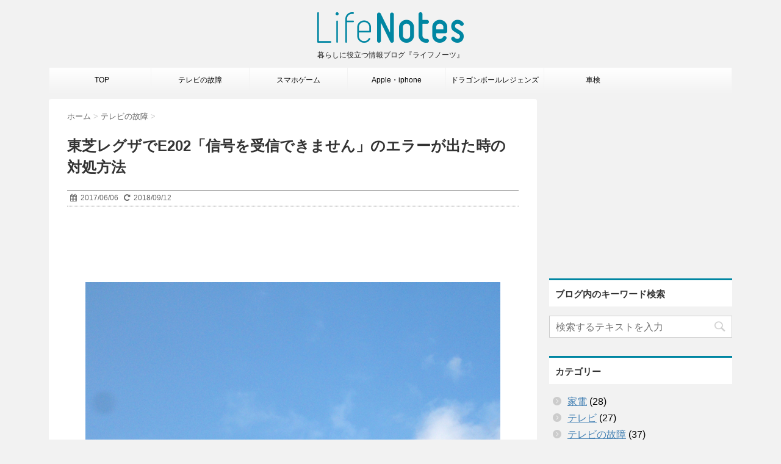

--- FILE ---
content_type: text/html; charset=UTF-8
request_url: https://life-notes.net/tv-201706061/
body_size: 13873
content:
<!DOCTYPE html>
<!--[if lt IE 7]>
<html class="ie6" lang="ja"> <![endif]-->
<!--[if IE 7]>
<html class="i7" lang="ja"> <![endif]-->
<!--[if IE 8]>
<html class="ie" lang="ja"> <![endif]-->
<!--[if gt IE 8]><!-->
<html lang="ja">
	<!--<![endif]-->
	<head>
		<meta charset="UTF-8" >
		<meta name="viewport" content="width=device-width,initial-scale=1.0,user-scalable=no">
		<meta name="format-detection" content="telephone=no" >
		
		
		<link rel="alternate" type="application/rss+xml" title="life-notes.net RSS Feed" href="https://life-notes.net/feed/" />
		<link rel="pingback" href="https://life-notes.net/xmlrpc.php" >
		<link href='https://fonts.googleapis.com/css?family=Montserrat:400' rel='stylesheet' type='text/css'>
				<!--[if lt IE 9]>
		<script src="https://life-notes.net/css3-mediaqueries.js"></script>
		<script src="https://life-notes.net/wp-content/themes/stinger7/js/html5shiv.js"></script>
		<![endif]-->
		



<meta property='og:locale' content='ja_JP'>
<!--
<meta property='fb:app_id' content='XXXXXXXXX-XXXXXXX'>
<meta property='article:publisher' content='【FacebookページURL】' />
-->
<meta property='og:type' content='article'>
<meta property='og:title' content='東芝レグザでE202「信号を受信できません」のエラーが出た時の対処方法'>
<meta property='og:url' content='https://life-notes.net/tv-201706061/'>
<meta property='og:description' content='
E202、E203など信号が受信できないエラーが表示されたら確認すること
東芝のregza（レグザ）が、お気に入りで液晶テレビは東芝派なのですが、そんな大好きなテレビでも、たまにエラーが起こって困らされることがあります。

今回は、電源を付けた時や視聴している最中に、突'>
<meta property='og:site_name' content='life-notes.net'>
<meta property="og:image" content="https://life-notes.net/wp-content/uploads/2017/06/tv-201706061.jpg">
<!--Twtter Cards-->
<meta name="twitter:card" content="summary">
<meta name="twitter:site" content="@lifenotenet">
<meta name="twitter:creator" content="@lifenotenet">
<meta name="twitter:domain" content="life-notes.net">

<meta name='robots' content='max-image-preview:large' />
<title>東芝レグザでE202「信号を受信できません」のエラーが出た時の対処方法</title>
<link rel='dns-prefetch' href='//ajax.googleapis.com' />
<link rel='dns-prefetch' href='//s.w.org' />
<script type="text/javascript">
window._wpemojiSettings = {"baseUrl":"https:\/\/s.w.org\/images\/core\/emoji\/14.0.0\/72x72\/","ext":".png","svgUrl":"https:\/\/s.w.org\/images\/core\/emoji\/14.0.0\/svg\/","svgExt":".svg","source":{"concatemoji":"https:\/\/life-notes.net\/wp-includes\/js\/wp-emoji-release.min.js?ver=6.0.3"}};
/*! This file is auto-generated */
!function(e,a,t){var n,r,o,i=a.createElement("canvas"),p=i.getContext&&i.getContext("2d");function s(e,t){var a=String.fromCharCode,e=(p.clearRect(0,0,i.width,i.height),p.fillText(a.apply(this,e),0,0),i.toDataURL());return p.clearRect(0,0,i.width,i.height),p.fillText(a.apply(this,t),0,0),e===i.toDataURL()}function c(e){var t=a.createElement("script");t.src=e,t.defer=t.type="text/javascript",a.getElementsByTagName("head")[0].appendChild(t)}for(o=Array("flag","emoji"),t.supports={everything:!0,everythingExceptFlag:!0},r=0;r<o.length;r++)t.supports[o[r]]=function(e){if(!p||!p.fillText)return!1;switch(p.textBaseline="top",p.font="600 32px Arial",e){case"flag":return s([127987,65039,8205,9895,65039],[127987,65039,8203,9895,65039])?!1:!s([55356,56826,55356,56819],[55356,56826,8203,55356,56819])&&!s([55356,57332,56128,56423,56128,56418,56128,56421,56128,56430,56128,56423,56128,56447],[55356,57332,8203,56128,56423,8203,56128,56418,8203,56128,56421,8203,56128,56430,8203,56128,56423,8203,56128,56447]);case"emoji":return!s([129777,127995,8205,129778,127999],[129777,127995,8203,129778,127999])}return!1}(o[r]),t.supports.everything=t.supports.everything&&t.supports[o[r]],"flag"!==o[r]&&(t.supports.everythingExceptFlag=t.supports.everythingExceptFlag&&t.supports[o[r]]);t.supports.everythingExceptFlag=t.supports.everythingExceptFlag&&!t.supports.flag,t.DOMReady=!1,t.readyCallback=function(){t.DOMReady=!0},t.supports.everything||(n=function(){t.readyCallback()},a.addEventListener?(a.addEventListener("DOMContentLoaded",n,!1),e.addEventListener("load",n,!1)):(e.attachEvent("onload",n),a.attachEvent("onreadystatechange",function(){"complete"===a.readyState&&t.readyCallback()})),(e=t.source||{}).concatemoji?c(e.concatemoji):e.wpemoji&&e.twemoji&&(c(e.twemoji),c(e.wpemoji)))}(window,document,window._wpemojiSettings);
</script>
<style type="text/css">
img.wp-smiley,
img.emoji {
	display: inline !important;
	border: none !important;
	box-shadow: none !important;
	height: 1em !important;
	width: 1em !important;
	margin: 0 0.07em !important;
	vertical-align: -0.1em !important;
	background: none !important;
	padding: 0 !important;
}
</style>
	<link rel='stylesheet' id='wp-block-library-css'  href='https://life-notes.net/wp-includes/css/dist/block-library/style.min.css?ver=6.0.3' type='text/css' media='all' />
<style id='global-styles-inline-css' type='text/css'>
body{--wp--preset--color--black: #000000;--wp--preset--color--cyan-bluish-gray: #abb8c3;--wp--preset--color--white: #ffffff;--wp--preset--color--pale-pink: #f78da7;--wp--preset--color--vivid-red: #cf2e2e;--wp--preset--color--luminous-vivid-orange: #ff6900;--wp--preset--color--luminous-vivid-amber: #fcb900;--wp--preset--color--light-green-cyan: #7bdcb5;--wp--preset--color--vivid-green-cyan: #00d084;--wp--preset--color--pale-cyan-blue: #8ed1fc;--wp--preset--color--vivid-cyan-blue: #0693e3;--wp--preset--color--vivid-purple: #9b51e0;--wp--preset--gradient--vivid-cyan-blue-to-vivid-purple: linear-gradient(135deg,rgba(6,147,227,1) 0%,rgb(155,81,224) 100%);--wp--preset--gradient--light-green-cyan-to-vivid-green-cyan: linear-gradient(135deg,rgb(122,220,180) 0%,rgb(0,208,130) 100%);--wp--preset--gradient--luminous-vivid-amber-to-luminous-vivid-orange: linear-gradient(135deg,rgba(252,185,0,1) 0%,rgba(255,105,0,1) 100%);--wp--preset--gradient--luminous-vivid-orange-to-vivid-red: linear-gradient(135deg,rgba(255,105,0,1) 0%,rgb(207,46,46) 100%);--wp--preset--gradient--very-light-gray-to-cyan-bluish-gray: linear-gradient(135deg,rgb(238,238,238) 0%,rgb(169,184,195) 100%);--wp--preset--gradient--cool-to-warm-spectrum: linear-gradient(135deg,rgb(74,234,220) 0%,rgb(151,120,209) 20%,rgb(207,42,186) 40%,rgb(238,44,130) 60%,rgb(251,105,98) 80%,rgb(254,248,76) 100%);--wp--preset--gradient--blush-light-purple: linear-gradient(135deg,rgb(255,206,236) 0%,rgb(152,150,240) 100%);--wp--preset--gradient--blush-bordeaux: linear-gradient(135deg,rgb(254,205,165) 0%,rgb(254,45,45) 50%,rgb(107,0,62) 100%);--wp--preset--gradient--luminous-dusk: linear-gradient(135deg,rgb(255,203,112) 0%,rgb(199,81,192) 50%,rgb(65,88,208) 100%);--wp--preset--gradient--pale-ocean: linear-gradient(135deg,rgb(255,245,203) 0%,rgb(182,227,212) 50%,rgb(51,167,181) 100%);--wp--preset--gradient--electric-grass: linear-gradient(135deg,rgb(202,248,128) 0%,rgb(113,206,126) 100%);--wp--preset--gradient--midnight: linear-gradient(135deg,rgb(2,3,129) 0%,rgb(40,116,252) 100%);--wp--preset--duotone--dark-grayscale: url('#wp-duotone-dark-grayscale');--wp--preset--duotone--grayscale: url('#wp-duotone-grayscale');--wp--preset--duotone--purple-yellow: url('#wp-duotone-purple-yellow');--wp--preset--duotone--blue-red: url('#wp-duotone-blue-red');--wp--preset--duotone--midnight: url('#wp-duotone-midnight');--wp--preset--duotone--magenta-yellow: url('#wp-duotone-magenta-yellow');--wp--preset--duotone--purple-green: url('#wp-duotone-purple-green');--wp--preset--duotone--blue-orange: url('#wp-duotone-blue-orange');--wp--preset--font-size--small: 13px;--wp--preset--font-size--medium: 20px;--wp--preset--font-size--large: 36px;--wp--preset--font-size--x-large: 42px;}.has-black-color{color: var(--wp--preset--color--black) !important;}.has-cyan-bluish-gray-color{color: var(--wp--preset--color--cyan-bluish-gray) !important;}.has-white-color{color: var(--wp--preset--color--white) !important;}.has-pale-pink-color{color: var(--wp--preset--color--pale-pink) !important;}.has-vivid-red-color{color: var(--wp--preset--color--vivid-red) !important;}.has-luminous-vivid-orange-color{color: var(--wp--preset--color--luminous-vivid-orange) !important;}.has-luminous-vivid-amber-color{color: var(--wp--preset--color--luminous-vivid-amber) !important;}.has-light-green-cyan-color{color: var(--wp--preset--color--light-green-cyan) !important;}.has-vivid-green-cyan-color{color: var(--wp--preset--color--vivid-green-cyan) !important;}.has-pale-cyan-blue-color{color: var(--wp--preset--color--pale-cyan-blue) !important;}.has-vivid-cyan-blue-color{color: var(--wp--preset--color--vivid-cyan-blue) !important;}.has-vivid-purple-color{color: var(--wp--preset--color--vivid-purple) !important;}.has-black-background-color{background-color: var(--wp--preset--color--black) !important;}.has-cyan-bluish-gray-background-color{background-color: var(--wp--preset--color--cyan-bluish-gray) !important;}.has-white-background-color{background-color: var(--wp--preset--color--white) !important;}.has-pale-pink-background-color{background-color: var(--wp--preset--color--pale-pink) !important;}.has-vivid-red-background-color{background-color: var(--wp--preset--color--vivid-red) !important;}.has-luminous-vivid-orange-background-color{background-color: var(--wp--preset--color--luminous-vivid-orange) !important;}.has-luminous-vivid-amber-background-color{background-color: var(--wp--preset--color--luminous-vivid-amber) !important;}.has-light-green-cyan-background-color{background-color: var(--wp--preset--color--light-green-cyan) !important;}.has-vivid-green-cyan-background-color{background-color: var(--wp--preset--color--vivid-green-cyan) !important;}.has-pale-cyan-blue-background-color{background-color: var(--wp--preset--color--pale-cyan-blue) !important;}.has-vivid-cyan-blue-background-color{background-color: var(--wp--preset--color--vivid-cyan-blue) !important;}.has-vivid-purple-background-color{background-color: var(--wp--preset--color--vivid-purple) !important;}.has-black-border-color{border-color: var(--wp--preset--color--black) !important;}.has-cyan-bluish-gray-border-color{border-color: var(--wp--preset--color--cyan-bluish-gray) !important;}.has-white-border-color{border-color: var(--wp--preset--color--white) !important;}.has-pale-pink-border-color{border-color: var(--wp--preset--color--pale-pink) !important;}.has-vivid-red-border-color{border-color: var(--wp--preset--color--vivid-red) !important;}.has-luminous-vivid-orange-border-color{border-color: var(--wp--preset--color--luminous-vivid-orange) !important;}.has-luminous-vivid-amber-border-color{border-color: var(--wp--preset--color--luminous-vivid-amber) !important;}.has-light-green-cyan-border-color{border-color: var(--wp--preset--color--light-green-cyan) !important;}.has-vivid-green-cyan-border-color{border-color: var(--wp--preset--color--vivid-green-cyan) !important;}.has-pale-cyan-blue-border-color{border-color: var(--wp--preset--color--pale-cyan-blue) !important;}.has-vivid-cyan-blue-border-color{border-color: var(--wp--preset--color--vivid-cyan-blue) !important;}.has-vivid-purple-border-color{border-color: var(--wp--preset--color--vivid-purple) !important;}.has-vivid-cyan-blue-to-vivid-purple-gradient-background{background: var(--wp--preset--gradient--vivid-cyan-blue-to-vivid-purple) !important;}.has-light-green-cyan-to-vivid-green-cyan-gradient-background{background: var(--wp--preset--gradient--light-green-cyan-to-vivid-green-cyan) !important;}.has-luminous-vivid-amber-to-luminous-vivid-orange-gradient-background{background: var(--wp--preset--gradient--luminous-vivid-amber-to-luminous-vivid-orange) !important;}.has-luminous-vivid-orange-to-vivid-red-gradient-background{background: var(--wp--preset--gradient--luminous-vivid-orange-to-vivid-red) !important;}.has-very-light-gray-to-cyan-bluish-gray-gradient-background{background: var(--wp--preset--gradient--very-light-gray-to-cyan-bluish-gray) !important;}.has-cool-to-warm-spectrum-gradient-background{background: var(--wp--preset--gradient--cool-to-warm-spectrum) !important;}.has-blush-light-purple-gradient-background{background: var(--wp--preset--gradient--blush-light-purple) !important;}.has-blush-bordeaux-gradient-background{background: var(--wp--preset--gradient--blush-bordeaux) !important;}.has-luminous-dusk-gradient-background{background: var(--wp--preset--gradient--luminous-dusk) !important;}.has-pale-ocean-gradient-background{background: var(--wp--preset--gradient--pale-ocean) !important;}.has-electric-grass-gradient-background{background: var(--wp--preset--gradient--electric-grass) !important;}.has-midnight-gradient-background{background: var(--wp--preset--gradient--midnight) !important;}.has-small-font-size{font-size: var(--wp--preset--font-size--small) !important;}.has-medium-font-size{font-size: var(--wp--preset--font-size--medium) !important;}.has-large-font-size{font-size: var(--wp--preset--font-size--large) !important;}.has-x-large-font-size{font-size: var(--wp--preset--font-size--x-large) !important;}
</style>
<link rel='stylesheet' id='contact-form-7-css'  href='https://life-notes.net/wp-content/plugins/contact-form-7/includes/css/styles.css?ver=5.7.4' type='text/css' media='all' />
<link rel='stylesheet' id='toc-screen-css'  href='https://life-notes.net/wp-content/plugins/table-of-contents-plus/screen.min.css?ver=2302' type='text/css' media='all' />
<link rel='stylesheet' id='wc-shortcodes-style-css'  href='https://life-notes.net/wp-content/plugins/wc-shortcodes/public/assets/css/style.css?ver=3.46' type='text/css' media='all' />
<link rel='stylesheet' id='normalize-css'  href='https://life-notes.net/wp-content/themes/stinger7/css/normalize.css?ver=1.5.9' type='text/css' media='all' />
<link rel='stylesheet' id='font-awesome-css'  href='//maxcdn.bootstrapcdn.com/font-awesome/4.5.0/css/font-awesome.min.css?ver=4.5.0' type='text/css' media='all' />
<link rel='stylesheet' id='style-css'  href='https://life-notes.net/wp-content/themes/stinger7child/style.css?ver=6.0.3' type='text/css' media='all' />
<link rel='stylesheet' id='amazonjs-css'  href='https://life-notes.net/wp-content/plugins/amazonjs/css/amazonjs.css?ver=0.10' type='text/css' media='all' />
<link rel='stylesheet' id='wordpresscanvas-font-awesome-css'  href='https://life-notes.net/wp-content/plugins/wc-shortcodes/public/assets/css/font-awesome.min.css?ver=4.7.0' type='text/css' media='all' />
<script type='text/javascript' src='//ajax.googleapis.com/ajax/libs/jquery/1.11.3/jquery.min.js?ver=1.11.3' id='jquery-js'></script>
<link rel="https://api.w.org/" href="https://life-notes.net/wp-json/" /><link rel="alternate" type="application/json" href="https://life-notes.net/wp-json/wp/v2/posts/300" /><link rel="canonical" href="https://life-notes.net/tv-201706061/" />
<link rel='shortlink' href='https://life-notes.net/?p=300' />
<link rel="alternate" type="application/json+oembed" href="https://life-notes.net/wp-json/oembed/1.0/embed?url=https%3A%2F%2Flife-notes.net%2Ftv-201706061%2F" />
<link rel="alternate" type="text/xml+oembed" href="https://life-notes.net/wp-json/oembed/1.0/embed?url=https%3A%2F%2Flife-notes.net%2Ftv-201706061%2F&#038;format=xml" />
<meta name="robots" content="index, follow" />
<meta name="description" content="東芝のregza（レグザ）で番組を視聴中に、突然信号が受信できませんのエラーが表示された時に確認できることをまとめました。">

		<style type="text/css">
			/*グループ1
			------------------------------------------------------------*/
			/*ブログタイトル*/

			header .sitename a {
				color: #1a1a1a;
			}

			/* メニュー */
			nav li a {
				color: #1a1a1a;
			}

			/*ヘッダーリンク*/	
			#header-r .footermenust li {
				border-right-color:#1a1a1a;

			}

			#header-r .footermenust a {
				color: #1a1a1a;
			}

			/*ページトップ*/
			#page-top a {
				background: #000;
			}

			/*キャプション */

			header h1 {
				color: #1a1a1a;
			}

			header .descr {
				color: #1a1a1a;
			}

			/* アコーディオン */
			#s-navi dt.trigger .op {
				color: #000;
			}

			.acordion_tree li a {
				color: #1a1a1a;
			}

			/* サイド見出し */
			aside h4 {
				color: #1a1a1a;
			}

			/* フッター文字 */
			#footer, #footer .copy, #footer .rcopy, #footer .copy a, #footer .rcopy a {
				color: #1a1a1a;
			}

			/* スマホメニュー文字 */
			.acordion_tree ul.menu li a, .acordion_tree ul.menu li {
				color: #000;
			}

			.acordion_tree ul.menu li {
				border-bottom:dotted 1px #000;
}


			/*グループ2
			------------------------------------------------------------*/
			/* 中見出し */
			h2 {
				background: #0086a2;
				color: #ffffff;
			}

			h2:after {
				border-top: 10px solid #0086a2;
			}

			h2:before {
				border-top: 10px solid #0086a2;
			}

			/*小見出し*/
			.post h3 {

				color: #0086a2				border-bottom: 1px #0086a2 dotted;
				background-color: #fff;
			}

			.post h4 {
				background-color: #eeeeee;
			}


			/* サイド見出し */
			aside h4 {
				color: #000;
			}


			/*グループ4
			------------------------------------------------------------*/
			/* RSSボタン */
			.rssbox a {
				background-color: #0086a2;
			}

			/*お知らせ
			------------------------------------------------------------*/
			/*お知らせバーの背景色*/
			.rss-bar {
				border-color: #fff;

				color: #000;

				/*Other Browser*/
				background: #fff;
				/*For Old WebKit*/
				background: -webkit-linear-gradient(
				#fff 0%,
				#fff 100%
				);
				/*For Modern Browser*/
				background: linear-gradient(
				#fff 0%,
				#fff 100%
				);

			
			}

			/*固定ページサイドメニュー
			------------------------------------------------------------*/
			/*背景色*/

			#sidebg {
				background:#f3f3f3;
			}

			#side aside .st-pagelists ul li ul li {
				border-color: #0277bd
;
			}

			#side aside .st-pagelists ul li a {
				color: #000;

				/*Other Browser*/
				background: #f3f3f3;
				/*For Old WebKit*/
				background: -webkit-linear-gradient(
				#fff 0%,
				#f3f3f3 100%
				);
				/*For Modern Browser*/
				background: linear-gradient(
				#fff 0%,
				#f3f3f3 100%
				);
			}

			#side aside .st-pagelists .children a {
				border-bottom-color: #000;

				color: #000;
			}

			#side aside .st-pagelists .children li .children a,
			#side aside .st-pagelists .children li .children .children li a {
			color: #000;
			}


			/*追加カラー
			------------------------------------------------------------*/
			/*フッター*/
			footer,footer p,footer a{
				color:#000!important;
			}

			footer .footermenust li {
				border-right-color: #000!important;
			}

			/*任意の人気記事
			------------------------------------------------------------*/

			.post h4.p-entry {
				background:#0086a2;
				color:#ffffff;
			}

			.poprank-no2{
				background:#0086a2;
				color:#fff!important;
			}
			.poprank-no{
				background:#0086a2;
				color:#fff;
			}


			/*media Queries タブレットサイズ
			----------------------------------------------------*/
			@media only screen and (min-width: 414px) {

				/*追加カラー
				------------------------------------------------------------*/
				/*フッター*/
				footer{
					margin:0 -20px;
				}
			}

			/*media Queries PCサイズ
			----------------------------------------------------*/
			@media only screen and (min-width: 781px) {
				nav.smanone {
					border-color: #f3f3f3;

					/*Other Browser*/
					background: #f3f3f3;
					/*For Old WebKit*/
					background: -webkit-linear-gradient(
					#fff 0%,
					#f3f3f3 100%
					);
					/*For Modern Browser*/
					background: linear-gradient(
					#fff 0%,
					#f3f3f3 100%
					);
				
				}

				header ul.menu li {
					border-right-color: #f3f3f3;
				}

				header ul.menu li a {
					color: #000;

				}

				header ul.menu li li a{
					background: #f3f3f3;
					border-top-color: #f3f3f3;

				}

				header .textwidget{
					background:#f3f3f3;
				}


			}
		</style>

							<script>
		(function (i, s, o, g, r, a, m) {
			i['GoogleAnalyticsObject'] = r;
			i[r] = i[r] || function () {
					(i[r].q = i[r].q || []).push(arguments)
				}, i[r].l = 1 * new Date();
			a = s.createElement(o),
				m = s.getElementsByTagName(o)[0];
			a.async = 1;
			a.src = g;
			m.parentNode.insertBefore(a, m)
		})(window, document, 'script', '//www.google-analytics.com/analytics.js', 'ga');

		ga('create', 'UA-77413119-1', 'auto');
		ga('send', 'pageview');

	</script>
			
		<!-- Google tag (gtag.js) -->
		<script async src="https://www.googletagmanager.com/gtag/js?id=G-4ZHTLKFY4Q"></script>
		<script>
		  window.dataLayer = window.dataLayer || [];
		  function gtag(){dataLayer.push(arguments);}
		  gtag('js', new Date());

		  gtag('config', 'G-4ZHTLKFY4Q');
		</script>
		
		<script src="//js.omks.valuecommerce.com/vcomks.js"></script>

	</head>
	<body class="post-template-default single single-post postid-300 single-format-standard wc-shortcodes-font-awesome-enabled" >
	
		<div id="wrapper" class="">
			<header>
			<div class="clearfix" id="headbox">
			<!-- アコーディオン -->
			<nav id="s-navi" class="pcnone">
				<dl class="acordion">
					<dt class="trigger">
					<p><span class="op"><i class="fa fa-bars"></i></span></p>
					</dt>
					<dd class="acordion_tree">
												<div class="menu-menu-container"><ul id="menu-menu" class="menu"><li id="menu-item-7" class="menu-item menu-item-type-custom menu-item-object-custom menu-item-7"><a href="/">TOP</a></li>
<li id="menu-item-1036" class="menu-item menu-item-type-taxonomy menu-item-object-category current-post-ancestor current-menu-parent current-post-parent menu-item-1036"><a href="https://life-notes.net/category/tv/">テレビの故障</a></li>
<li id="menu-item-1037" class="menu-item menu-item-type-taxonomy menu-item-object-category menu-item-1037"><a href="https://life-notes.net/category/sumaho/">スマホゲーム</a></li>
<li id="menu-item-1038" class="menu-item menu-item-type-taxonomy menu-item-object-category menu-item-1038"><a href="https://life-notes.net/category/apple/">Apple・iphone</a></li>
<li id="menu-item-2142" class="menu-item menu-item-type-custom menu-item-object-custom menu-item-2142"><a href="/tag/dbrt/">ドラゴンボールレジェンズ</a></li>
<li id="menu-item-776" class="menu-item menu-item-type-taxonomy menu-item-object-category menu-item-776"><a href="https://life-notes.net/category/syaken/">車検</a></li>
</ul></div>						<div class="clear"></div>
					</dd>
				</dl>
			</nav>
			<!-- /アコーディオン -->
			<div id="header-l">
				<!-- ロゴ又はブログ名 -->
				<p class="sitename"><a href="https://life-notes.net/">
													<img alt="life-notes.net" src="https://life-notes.net/wp-content/uploads/2017/12/lifenites-logo.png" >
											</a></p>
				<!-- キャプション -->
									<p class="descr">
						暮らしに役立つ情報ブログ『ライフノーツ』					</p>
				
			</div><!-- /#header-l -->
			<div id="header-r" class="smanone">
								
			</div><!-- /#header-r -->
			</div><!-- /#clearfix -->

				
<div id="gazou-wide">
				<nav class="smanone clearfix"><ul id="menu-menu-1" class="menu"><li class="menu-item menu-item-type-custom menu-item-object-custom menu-item-7"><a href="/">TOP</a></li>
<li class="menu-item menu-item-type-taxonomy menu-item-object-category current-post-ancestor current-menu-parent current-post-parent menu-item-1036"><a href="https://life-notes.net/category/tv/">テレビの故障</a></li>
<li class="menu-item menu-item-type-taxonomy menu-item-object-category menu-item-1037"><a href="https://life-notes.net/category/sumaho/">スマホゲーム</a></li>
<li class="menu-item menu-item-type-taxonomy menu-item-object-category menu-item-1038"><a href="https://life-notes.net/category/apple/">Apple・iphone</a></li>
<li class="menu-item menu-item-type-custom menu-item-object-custom menu-item-2142"><a href="/tag/dbrt/">ドラゴンボールレジェンズ</a></li>
<li class="menu-item menu-item-type-taxonomy menu-item-object-category menu-item-776"><a href="https://life-notes.net/category/syaken/">車検</a></li>
</ul></nav>	</div>

			</header>

<div id="content" class="clearfix">
	<div id="contentInner">
		<main >
			<article>
				<div id="post-300" class="post">
					<!--ぱんくず -->
					<div id="breadcrumb">
						<div itemscope itemtype="http://data-vocabulary.org/Breadcrumb">
							<a href="https://life-notes.net" itemprop="url"> <span itemprop="title">ホーム</span>
							</a> &gt; </div>
																																					<div itemscope itemtype="http://data-vocabulary.org/Breadcrumb">
								<a href="https://life-notes.net/category/tv/" itemprop="url">
									<span itemprop="title">テレビの故障</span> </a> &gt; </div>
											</div>
					<!--/ ぱんくず -->

					<!--ループ開始 -->
										<h1 class="entry-title">
						東芝レグザでE202「信号を受信できません」のエラーが出た時の対処方法					</h1>

					<div class="blogbox ">
						<p><span class="kdate"><i class="fa fa-calendar"></i>&nbsp;
                <time class="entry-date date updated" datetime="2017-06-06T18:44:40+09:00">
	                2017/06/06                </time>
                &nbsp;
								 <i class="fa fa-repeat"></i>&nbsp; 2018/09/12                </span></p>
					</div>

	<div style="text-align:center;margin:0px 0 10px 0;">			
		<script async src="//pagead2.googlesyndication.com/pagead/js/adsbygoogle.js"></script>
<!-- life-notes-title-pc -->
<ins class="adsbygoogle"
     style="display:inline-block;width:728px;height:90px"
     data-ad-client="ca-pub-5910127468392812"
     data-ad-slot="1755092082"></ins>
<script>
(adsbygoogle = window.adsbygoogle || []).push({});
</script>

</div>





					<p><img class="aligncenter size-full wp-image-303" src="https://life-notes.net/wp-content/uploads/2017/06/tv-201706061.jpg" alt="レグザで「信号を受信できません」のエラーが出た時に確認すること" width="680" height="510" srcset="https://life-notes.net/wp-content/uploads/2017/06/tv-201706061.jpg 680w, https://life-notes.net/wp-content/uploads/2017/06/tv-201706061-300x225.jpg 300w" sizes="(max-width: 680px) 100vw, 680px" /></p>
<h2>E202、E203など信号が受信できないエラーが表示されたら確認すること</h2>
<p>東芝のregza（レグザ）が、お気に入りで液晶テレビは東芝派なのですが、そんな大好きなテレビでも、たまにエラーが起こって困らされることがあります。</p>
<p>今回は、電源を付けた時や視聴している最中に、突然発生する「<strong>信号が受信出ません</strong>」のエラーについて、確認することと対処方法をみていきましょう。</p>
<p>今回は、下記の症状が起こり、困っている方に僕がいつも対処している方法を教えます。</p>
<ul>
<li><strong>突然、信号が受信できませんというエラー表示になった</strong>（電源ON時または視聴時）</li>
<li><strong>レコーダー経由でテレビを視聴している状況でエラー表示になった</strong>（電源ON時または視聴時）</li>
</ul>
<p>&nbsp;</p>
<h3><i class="fa fa-check-circle"></i><span>まずは、テレビとレコーダーのどちらでテレビを視聴しているかチェック</span></h3>
<p>信号が受信できないエラーの場合、ほとんどがアンテナ信号が受信できないことが原因です。</p>
<p>まずは、番組をテレビで視聴していたのか、レコーダー経由でテレビを視聴していたのかを確認し、それぞれの<strong>ケーブル（配線）が、外れていないか確認</strong>しておきましょう。</p>
<p>配線に問題がなれけば、テレビもしくはレコーダーの問題である可能性が高いです。</p>
<p>設定内容を確認する前に、電源を切り、テレビやレコーダーを再起動してください。この時、リモコンで電源を切るのではなく、<strong>本体にある電源ボタンで主電源を完全にオフ</strong>にしましょう。</p>
<p>regzaの場合、他のエラーでも、この主電源を切って確認することがマニュアルでも推奨されています。</p>
<p>もし、機器の故障ではない場合、<strong>主電源を完全に切ってから、再度電源を入れることで、エラーは改善</strong>されます。</p>
<p>それでも改善しない場合、機器の故障を疑うことになりますが、故障と決めつける前にもうひとつ確認しておいてほしいことがあるので、補足として書いておきますね。</p>
<p>&nbsp;</p>
<h3><i class="fa fa-check-circle"></i><span>【補足】もしかしたら、外が豪雨もしくは雷がヒドイという時もある</span></h3>
<p>これは、稀な状況ですが、信号が受信できない状況が発生した時に、外の天候を確認してみてください。</p>
<p><strong>台風通過中、強風、豪雨、雷</strong>といったものが、激しい場合、その影響でアンテナが信号の受信を行えないということも考えられます。</p>
<p>もし、荒れた天候の場合は、色々機器を触る前に、その天候の状況が改善されることを待つ方が有効かもしれません。</p>
<p>この場合であれば、一度<strong>テレビやレコーダーの主電源を切って、立ち上げなおすこと</strong>が、一番効果的である可能性が高いです。</p>

<!--
					<p class="tagst"><i class="fa fa-tags"></i>&nbsp;-
						<a href="https://life-notes.net/category/tv/" rel="category tag">テレビの故障</a>						<a href="https://life-notes.net/tag/regza/" rel="tag">レグザ</a>					</p>
-->
	
					
		<div style="text-align:center;margin:80px 0 10px 0;">
	<script async src="//pagead2.googlesyndication.com/pagead/js/adsbygoogle.js"></script>
<!-- lifenote-kiji-res -->
<ins class="adsbygoogle"
     style="display:block"
     data-ad-client="ca-pub-5910127468392812"
     data-ad-slot="6421062021"
     data-ad-format="rectangle"></ins>
<script>
(adsbygoogle = window.adsbygoogle || []).push({});
</script>
</div>
<h4 class="point"><i class="fa fa-th-list"></i>&nbsp; おすすめのトピック</h4>	
<div style="text-align:center;margin:5px 0 5px 0;">
<script async src="//pagead2.googlesyndication.com/pagead/js/adsbygoogle.js"></script>
<ins class="adsbygoogle"
     style="display:block"
     data-ad-format="autorelaxed"
     data-ad-client="ca-pub-5910127468392812"
     data-ad-slot="8178143628"></ins>
<script>
     (adsbygoogle = window.adsbygoogle || []).push({});
</script>
	</div>




					

					
															
										
					

					<aside>
						<p class="author">
												</p>

												<!--ループ終了-->






												<!--関連記事-->
						<h4 class="point"><i class="fa fa-th-list"></i>&nbsp; 関連記事</h4>
<div class="kanren ">
							<dl class="clearfix">
				<dt><a href="https://life-notes.net/tv-061101/">
													<img width="150" height="150" src="https://life-notes.net/wp-content/uploads/2018/06/tv-05131_r1_c1-150x150.jpg" class="attachment-thumbnail size-thumbnail wp-post-image" alt="【テレビの廃棄処分】B-CASカードの取り扱い方法について" loading="lazy" srcset="https://life-notes.net/wp-content/uploads/2018/06/tv-05131_r1_c1-150x150.jpg 150w, https://life-notes.net/wp-content/uploads/2018/06/tv-05131_r1_c1-100x100.jpg 100w" sizes="(max-width: 150px) 100vw, 150px" />											</a></dt>
				<dd>
					<h5><a href="https://life-notes.net/tv-061101/">
							【テレビの廃棄処分】B-CASカードの取り扱い方法について						</a></h5>

					<div class="smanone2">
						<p>&nbsp; 液晶テレビやレコーダーを廃棄処分をする時に迷うのが、B-CASカー ... </p>
					</div>
				</dd>
			</dl>
					<dl class="clearfix">
				<dt><a href="https://life-notes.net/tv-201702011/">
													<img width="150" height="150" src="https://life-notes.net/wp-content/uploads/2017/02/why-150x150.jpg" class="attachment-thumbnail size-thumbnail wp-post-image" alt="困った！！" loading="lazy" srcset="https://life-notes.net/wp-content/uploads/2017/02/why-150x150.jpg 150w, https://life-notes.net/wp-content/uploads/2017/02/why-100x100.jpg 100w" sizes="(max-width: 150px) 100vw, 150px" />											</a></dt>
				<dd>
					<h5><a href="https://life-notes.net/tv-201702011/">
							東芝レグザの画面が真っ暗で映らない！音だけが聞こえる時の対処法						</a></h5>

					<div class="smanone2">
						<p>突然、REGZAの画面が真っ暗になって音だけ聞こえる症状に！ 仕事に行く直前まで ... </p>
					</div>
				</dd>
			</dl>
					<dl class="clearfix">
				<dt><a href="https://life-notes.net/tv-301705101/">
													<img width="150" height="150" src="https://life-notes.net/wp-content/uploads/2017/02/why-150x150.jpg" class="attachment-thumbnail size-thumbnail wp-post-image" alt="困った！！" loading="lazy" srcset="https://life-notes.net/wp-content/uploads/2017/02/why-150x150.jpg 150w, https://life-notes.net/wp-content/uploads/2017/02/why-100x100.jpg 100w" sizes="(max-width: 150px) 100vw, 150px" />											</a></dt>
				<dd>
					<h5><a href="https://life-notes.net/tv-301705101/">
							シャープのアクオスが映らない時にリセットする（再起動する）方法						</a></h5>

					<div class="smanone2">
						<p>液晶テレビの画面だけ真っ暗で映らなくなった SHARPのAQUOS（アクオス）を ... </p>
					</div>
				</dd>
			</dl>
					<dl class="clearfix">
				<dt><a href="https://life-notes.net/tv-06301/">
													<img width="150" height="150" src="https://life-notes.net/wp-content/uploads/2018/06/hdd_r2_c1_r1_c1-150x150.jpg" class="attachment-thumbnail size-thumbnail wp-post-image" alt="シャープのaquosで外付けHDDが認識されない時の対処法" loading="lazy" srcset="https://life-notes.net/wp-content/uploads/2018/06/hdd_r2_c1_r1_c1-150x150.jpg 150w, https://life-notes.net/wp-content/uploads/2018/06/hdd_r2_c1_r1_c1-100x100.jpg 100w" sizes="(max-width: 150px) 100vw, 150px" />											</a></dt>
				<dd>
					<h5><a href="https://life-notes.net/tv-06301/">
							シャープのaquosで外付けHDDが認識されない時の対処法						</a></h5>

					<div class="smanone2">
						<p>&nbsp; &nbsp; 外付けHDDが認識しない症状が発生！その解決方法とは ... </p>
					</div>
				</dd>
			</dl>
					<dl class="clearfix">
				<dt><a href="https://life-notes.net/tv-kosho/">
													<img width="150" height="150" src="https://life-notes.net/wp-content/uploads/2018/08/07061_r1_c1-150x150.jpg" class="attachment-thumbnail size-thumbnail wp-post-image" alt="もう試しましたか？テレビが故障した時に使える簡単な対応策" loading="lazy" srcset="https://life-notes.net/wp-content/uploads/2018/08/07061_r1_c1-150x150.jpg 150w, https://life-notes.net/wp-content/uploads/2018/08/07061_r1_c1-100x100.jpg 100w" sizes="(max-width: 150px) 100vw, 150px" />											</a></dt>
				<dd>
					<h5><a href="https://life-notes.net/tv-kosho/">
							もう試しましたか？テレビの調子が悪い時にやっておきたい簡単な対処法						</a></h5>

					<div class="smanone2">
						<p>&nbsp; 毎日使うテレビが突然の故障！今すぐできる簡単な対処法 テレビの画面 ... </p>
					</div>
				</dd>
			</dl>
				</div>						 
        <p><strong>この記事をシェアする</strong></p>
	<div class="sns">
	<ul class="clearfix">
		<!--ツイートボタン-->
		<li class="twitter"> 
		<a target="_blank" href="//twitter.com/intent/tweet?url=https%3A%2F%2Flife-notes.net%2Ftv-201706061%2F&text=%E6%9D%B1%E8%8A%9D%E3%83%AC%E3%82%B0%E3%82%B6%E3%81%A7E202%E3%80%8C%E4%BF%A1%E5%8F%B7%E3%82%92%E5%8F%97%E4%BF%A1%E3%81%A7%E3%81%8D%E3%81%BE%E3%81%9B%E3%82%93%E3%80%8D%E3%81%AE%E3%82%A8%E3%83%A9%E3%83%BC%E3%81%8C%E5%87%BA%E3%81%9F%E6%99%82%E3%81%AE%E5%AF%BE%E5%87%A6%E6%96%B9%E6%B3%95&via=lifenotenet&tw_p=tweetbutton"><i class="fa fa-twitter fa-2x"></i></a>
		</li>
 
		<!--Facebookボタン-->      
		<li class="facebook">
		<a href="//www.facebook.com/sharer.php?src=bm&u=https%3A%2F%2Flife-notes.net%2Ftv-201706061%2F&t=%E6%9D%B1%E8%8A%9D%E3%83%AC%E3%82%B0%E3%82%B6%E3%81%A7E202%E3%80%8C%E4%BF%A1%E5%8F%B7%E3%82%92%E5%8F%97%E4%BF%A1%E3%81%A7%E3%81%8D%E3%81%BE%E3%81%9B%E3%82%93%E3%80%8D%E3%81%AE%E3%82%A8%E3%83%A9%E3%83%BC%E3%81%8C%E5%87%BA%E3%81%9F%E6%99%82%E3%81%AE%E5%AF%BE%E5%87%A6%E6%96%B9%E6%B3%95" target="_blank"><i class="fa fa-facebook fa-2x"></i>
		</a>
		</li>
 
		<!--Google+1ボタン-->
		<li class="googleplus">
		<a href="https://plus.google.com/share?url=https%3A%2F%2Flife-notes.net%2Ftv-201706061%2F" target="_blank"><i class="fa fa-google-plus fa-2x"></i></a>
		</li>
 
		<!--ポケットボタン-->      
		<li class="pocket">
		<a href="//getpocket.com/edit?url=https%3A%2F%2Flife-notes.net%2Ftv-201706061%2F&title=%E6%9D%B1%E8%8A%9D%E3%83%AC%E3%82%B0%E3%82%B6%E3%81%A7E202%E3%80%8C%E4%BF%A1%E5%8F%B7%E3%82%92%E5%8F%97%E4%BF%A1%E3%81%A7%E3%81%8D%E3%81%BE%E3%81%9B%E3%82%93%E3%80%8D%E3%81%AE%E3%82%A8%E3%83%A9%E3%83%BC%E3%81%8C%E5%87%BA%E3%81%9F%E6%99%82%E3%81%AE%E5%AF%BE%E5%87%A6%E6%96%B9%E6%B3%95" target="_blank"><i class="fa fa-get-pocket fa-2x"></i></a></li>
 
		<!--はてブボタン-->  
		<li class="hatebu">       
			<a href="//b.hatena.ne.jp/entry/https://life-notes.net/tv-201706061/" class="hatena-bookmark-button" data-hatena-bookmark-layout="simple" title="東芝レグザでE202「信号を受信できません」のエラーが出た時の対処方法"><i class="fa fa-hatena"></i><span style="font-weight:bold; font-size:24px">B!</span>
			</a><script type="text/javascript" src="//b.st-hatena.com/js/bookmark_button.js" charset="utf-8" async="async"></script>
 
		</li>
 
		<!--LINEボタン-->   
		<li class="line">
		<a href="//line.me/R/msg/text/?%E6%9D%B1%E8%8A%9D%E3%83%AC%E3%82%B0%E3%82%B6%E3%81%A7E202%E3%80%8C%E4%BF%A1%E5%8F%B7%E3%82%92%E5%8F%97%E4%BF%A1%E3%81%A7%E3%81%8D%E3%81%BE%E3%81%9B%E3%82%93%E3%80%8D%E3%81%AE%E3%82%A8%E3%83%A9%E3%83%BC%E3%81%8C%E5%87%BA%E3%81%9F%E6%99%82%E3%81%AE%E5%AF%BE%E5%87%A6%E6%96%B9%E6%B3%95%0Ahttps%3A%2F%2Flife-notes.net%2Ftv-201706061%2F" target="_blank"><span style="font-weight:bold; font-size:20px">LINE</span></a>
		</li>     
	</ul>
 
	</div> 
 
	
						<!--ページナビ-->

					</aside>
				</div>
				<!--/post-->
			</article>
		</main>
	</div>
	<!-- /#contentInner -->

	<div id="side">
	<aside>
		
	


				
		
		<div id="sidebg">
			            				</div>

							
		<div id="mybox">
			<ul><li>			<div class="textwidget"><div style="text-align:center;">
<script async src="//pagead2.googlesyndication.com/pagead/js/adsbygoogle.js"></script>
<!-- life-notes-pc_side -->
<ins class="adsbygoogle"
     style="display:inline-block;width:300px;height:250px"
     data-ad-client="ca-pub-5910127468392812"
     data-ad-slot="6381938083"></ins>
<script>
(adsbygoogle = window.adsbygoogle || []).push({});
</script>
</div></div>
		</li></ul><ul><li><h4 class="menu_underh2">ブログ内のキーワード検索</h4><div id="search">
	<form method="get" id="searchform" action="https://life-notes.net/">
		<label class="hidden" for="s">
					</label>
		<input type="text" placeholder="検索するテキストを入力" value="" name="s" id="s" />
		<input type="image" src="https://life-notes.net/wp-content/themes/stinger7/images/search.png" alt="検索" id="searchsubmit" />
	</form>
</div>
<!-- /stinger --> </li></ul><ul><li><h4 class="menu_underh2">カテゴリー</h4>
			<ul>
					<li class="cat-item cat-item-18"><a href="https://life-notes.net/category/kaden/">家電</a> (28)
</li>
	<li class="cat-item cat-item-43"><a href="https://life-notes.net/category/tvguide/">テレビ</a> (27)
</li>
	<li class="cat-item cat-item-21"><a href="https://life-notes.net/category/tv/">テレビの故障</a> (37)
</li>
	<li class="cat-item cat-item-40"><a href="https://life-notes.net/category/aircon/">エアコンの故障</a> (13)
</li>
	<li class="cat-item cat-item-48"><a href="https://life-notes.net/category/gadget/">ガジェット</a> (3)
</li>
	<li class="cat-item cat-item-41"><a href="https://life-notes.net/category/ihcook/">IH調理器</a> (9)
</li>
	<li class="cat-item cat-item-39"><a href="https://life-notes.net/category/smartphone/">スマートフォン全般</a> (15)
</li>
	<li class="cat-item cat-item-47"><a href="https://life-notes.net/category/shintaikanlive/">新体感ライブ</a> (2)
</li>
	<li class="cat-item cat-item-26"><a href="https://life-notes.net/category/apple/">Apple・iphone</a> (26)
</li>
	<li class="cat-item cat-item-16"><a href="https://life-notes.net/category/sumaho/">スマホゲーム</a> (33)
</li>
	<li class="cat-item cat-item-46"><a href="https://life-notes.net/category/spapli/">スマートフォンのアプリ</a> (3)
</li>
	<li class="cat-item cat-item-44"><a href="https://life-notes.net/category/line/">LINE</a> (4)
</li>
	<li class="cat-item cat-item-30"><a href="https://life-notes.net/category/internet/">インターネット</a> (9)
</li>
	<li class="cat-item cat-item-29"><a href="https://life-notes.net/category/pc/">パソコン</a> (15)
</li>
	<li class="cat-item cat-item-42"><a href="https://life-notes.net/category/kaigo/">介護</a> (2)
</li>
	<li class="cat-item cat-item-45"><a href="https://life-notes.net/category/kotoba/">名言</a> (1)
</li>
	<li class="cat-item cat-item-2"><a href="https://life-notes.net/category/stationery/">文房具</a> (9)
</li>
	<li class="cat-item cat-item-37"><a href="https://life-notes.net/category/e-sports/">eスポーツ</a> (1)
</li>
	<li class="cat-item cat-item-20"><a href="https://life-notes.net/category/syaken/">車検</a> (11)
</li>
	<li class="cat-item cat-item-31"><a href="https://life-notes.net/category/wellness/">美容・健康</a> (7)
</li>
	<li class="cat-item cat-item-25"><a href="https://life-notes.net/category/tips/">豆知識</a> (7)
</li>
	<li class="cat-item cat-item-10"><a href="https://life-notes.net/category/episode/">エピソード</a> (4)
</li>
	<li class="cat-item cat-item-38"><a href="https://life-notes.net/category/trend/">トレンド情報</a> (18)
</li>
	<li class="cat-item cat-item-6"><a href="https://life-notes.net/category/item/">アイテム</a> (2)
</li>
	<li class="cat-item cat-item-33"><a href="https://life-notes.net/category/rental/" title="ファッション・ベビー用品・ゲーム機・家電などがレンタルできるおすすめのサービスを紹介。">レンタル</a> (3)
</li>
	<li class="cat-item cat-item-24"><a href="https://life-notes.net/category/other/">その他</a> (11)
</li>
			</ul>

			</li></ul><ul><li><h4 class="menu_underh2">タグ</h4><div class="tagcloud"><a href="https://life-notes.net/tag/itunes/" class="tag-cloud-link tag-link-27 tag-link-position-1" style="font-size: 11.85pt;" aria-label="itunesカード (4個の項目)">itunesカード</a>
<a href="https://life-notes.net/tag/minib-cas/" class="tag-cloud-link tag-link-23 tag-link-position-2" style="font-size: 15.35pt;" aria-label="miniB-casカード (7個の項目)">miniB-casカード</a>
<a href="https://life-notes.net/tag/autobacs/" class="tag-cloud-link tag-link-32 tag-link-position-3" style="font-size: 8pt;" aria-label="オートバックス (2個の項目)">オートバックス</a>
<a href="https://life-notes.net/tag/cookierun/" class="tag-cloud-link tag-link-35 tag-link-position-4" style="font-size: 17.1pt;" aria-label="クッキーラン (9個の項目)">クッキーラン</a>
<a href="https://life-notes.net/tag/dbrt/" class="tag-cloud-link tag-link-36 tag-link-position-5" style="font-size: 22pt;" aria-label="ドラゴンボールレジェンズ (18個の項目)">ドラゴンボールレジェンズ</a>
<a href="https://life-notes.net/tag/mineo/" class="tag-cloud-link tag-link-28 tag-link-position-6" style="font-size: 11.85pt;" aria-label="マイネオ (4個の項目)">マイネオ</a>
<a href="https://life-notes.net/tag/regza/" class="tag-cloud-link tag-link-22 tag-link-position-7" style="font-size: 18.5pt;" aria-label="レグザ (11個の項目)">レグザ</a></div>
</li></ul><ul><li>			<div class="textwidget"><div style="text-align:center;">
<!-- Rakuten Widget FROM HERE --><script type="text/javascript">rakuten_design="slide";rakuten_affiliateId="0b71a64e.1569c094.0b71a651.f3165612";rakuten_items="ranking";rakuten_genreId=0;rakuten_size="300x250";rakuten_target="_blank";rakuten_theme="gray";rakuten_border="off";rakuten_auto_mode="on";rakuten_genre_title="off";rakuten_recommend="on";</script><script type="text/javascript" src="https://xml.affiliate.rakuten.co.jp/widget/js/rakuten_widget.js"></script><!-- Rakuten Widget TO HERE -->
</div></div>
		</li></ul><ul><li><h4 class="menu_underh2">プロフィール</h4>			<div class="textwidget">1970年代生まれのアラフォー。
家電（特に生活家電）が好きで頻繁に電気屋を徘徊しています。普段はWebシテム開発・ホームページ制作をメインに行うシステムエンジニアです。
</div>
		</li></ul><ul><li>			<div class="textwidget"><div class="rssbox">
<a href="http://life-notes.net//?feed=rss2"><i class="fa fa-rss-square"></i>&nbsp;購読する</a></div>
</div>
		</li></ul>		</div>

		<div id="scrollad">
			<div class="kanren pop-box ">
<h4 class="p-entry">おすすめの記事</h4>
	
			<dl class="clearfix">
				<dt class="poprank"><a href="https://life-notes.net/kaden-07131/">
													<img width="150" height="150" src="https://life-notes.net/wp-content/uploads/2018/07/aircon-0713-150x150.jpg" class="attachment-thumbnail size-thumbnail wp-post-image" alt="エアコンからポコポコ音がする時の原因と対処方法" loading="lazy" srcset="https://life-notes.net/wp-content/uploads/2018/07/aircon-0713-150x150.jpg 150w, https://life-notes.net/wp-content/uploads/2018/07/aircon-0713-100x100.jpg 100w" sizes="(max-width: 150px) 100vw, 150px" />											</a><span class="poprank-no">1</span></dt>
				<dd>
					<h5><a href="https://life-notes.net/kaden-07131/">
							エアコンの問題？ ポコポコ音が鳴る場合の原因と対処方法						</a></h5>

					<div class="smanone2">
						<p>&nbsp; エアコンをつけてしばらくすると「ポコッポコッポコッ」と、音が鳴り出 ... </p>
					</div>
				</dd>
			</dl>

	
			<dl class="clearfix">
				<dt class="poprank"><a href="https://life-notes.net/tv-07111/">
													<img width="150" height="150" src="https://life-notes.net/wp-content/uploads/2018/07/worning_r1_c1-150x150.jpg" class="attachment-thumbnail size-thumbnail wp-post-image" alt="テレビが濡れた時の対処方法 - 絶対にやってはいけないこと" loading="lazy" srcset="https://life-notes.net/wp-content/uploads/2018/07/worning_r1_c1-150x150.jpg 150w, https://life-notes.net/wp-content/uploads/2018/07/worning_r1_c1-100x100.jpg 100w" sizes="(max-width: 150px) 100vw, 150px" />											</a><span class="poprank-no">2</span></dt>
				<dd>
					<h5><a href="https://life-notes.net/tv-07111/">
							テレビが濡れた時の対処方法 - 絶対にやってはいけないこと						</a></h5>

					<div class="smanone2">
						<p>&nbsp; テレビを水で濡らしてしまった テレビが水没してしまった こういう状 ... </p>
					</div>
				</dd>
			</dl>

	
			<dl class="clearfix">
				<dt class="poprank"><a href="https://life-notes.net/tv201705011/">
													<img width="150" height="150" src="https://life-notes.net/wp-content/uploads/2017/05/tv_20170501-150x150.jpg" class="attachment-thumbnail size-thumbnail wp-post-image" alt="故障!?液晶テレビの画面が映らない時に確認しておきたいこと" loading="lazy" srcset="https://life-notes.net/wp-content/uploads/2017/05/tv_20170501-150x150.jpg 150w, https://life-notes.net/wp-content/uploads/2017/05/tv_20170501-100x100.jpg 100w" sizes="(max-width: 150px) 100vw, 150px" />											</a><span class="poprank-no">3</span></dt>
				<dd>
					<h5><a href="https://life-notes.net/tv201705011/">
							故障かも？テレビの画面が映らない時に試せる対処方法						</a></h5>

					<div class="smanone2">
						<p>突然、テレビの画面が映らなくなって困った！ スマートフォンやタブレットの普及でテ ... </p>
					</div>
				</dd>
			</dl>

	
			<dl class="clearfix">
				<dt class="poprank"><a href="https://life-notes.net/tv-201702011/">
													<img width="150" height="150" src="https://life-notes.net/wp-content/uploads/2017/02/why-150x150.jpg" class="attachment-thumbnail size-thumbnail wp-post-image" alt="困った！！" loading="lazy" srcset="https://life-notes.net/wp-content/uploads/2017/02/why-150x150.jpg 150w, https://life-notes.net/wp-content/uploads/2017/02/why-100x100.jpg 100w" sizes="(max-width: 150px) 100vw, 150px" />											</a><span class="poprank-no">4</span></dt>
				<dd>
					<h5><a href="https://life-notes.net/tv-201702011/">
							東芝レグザの画面が真っ暗で映らない！音だけが聞こえる時の対処法						</a></h5>

					<div class="smanone2">
						<p>突然、REGZAの画面が真っ暗になって音だけ聞こえる症状に！ 仕事に行く直前まで ... </p>
					</div>
				</dd>
			</dl>

	
			<dl class="clearfix">
				<dt class="poprank"><a href="https://life-notes.net/kaden-07241/">
													<img width="150" height="150" src="https://life-notes.net/wp-content/uploads/2018/07/ih_matome-150x150.jpg" class="attachment-thumbnail size-thumbnail wp-post-image" alt="【メーカー別】IHクッキングヒーターが故障した時の対処方法まとめ" loading="lazy" srcset="https://life-notes.net/wp-content/uploads/2018/07/ih_matome-150x150.jpg 150w, https://life-notes.net/wp-content/uploads/2018/07/ih_matome-100x100.jpg 100w" sizes="(max-width: 150px) 100vw, 150px" />											</a><span class="poprank-no">5</span></dt>
				<dd>
					<h5><a href="https://life-notes.net/kaden-07241/">
							【メーカー別】IHクッキングヒーターが故障した時の対処方法まとめ						</a></h5>

					<div class="smanone2">
						<p>&nbsp; IHクッキングヒーターで困った時に役立つ情報をまとめました 当ブロ ... </p>
					</div>
				</dd>
			</dl>

	
			<dl class="clearfix">
				<dt class="poprank"><a href="https://life-notes.net/aircon-0227/">
													<img width="150" height="150" src="https://life-notes.net/wp-content/uploads/2018/02/aircon-0227-150x150.jpg" class="attachment-thumbnail size-thumbnail wp-post-image" alt="【メーカー別】エアコンが動かない！故障の原因・対処方法まとめ" loading="lazy" srcset="https://life-notes.net/wp-content/uploads/2018/02/aircon-0227-150x150.jpg 150w, https://life-notes.net/wp-content/uploads/2018/02/aircon-0227-100x100.jpg 100w" sizes="(max-width: 150px) 100vw, 150px" />											</a><span class="poprank-no">6</span></dt>
				<dd>
					<h5><a href="https://life-notes.net/aircon-0227/">
							エアコンが動かない！故障の原因・対処方法をメーカー別に紹介						</a></h5>

					<div class="smanone2">
						<p>&nbsp; エアコンの電源が入らない 冷房・暖房がまったく効かない 室外機が動 ... </p>
					</div>
				</dd>
			</dl>

	</div>
			<!--ここにgoogleアドセンスコードを貼ると規約違反になるので注意して下さい-->
					</div>
	</aside>
</div>
<!-- /#side -->
</div>
<!--/#content -->
<footer id="footer">
<div class="footermenubox clearfix "><ul id="menu-footer" class="footermenust"><li id="menu-item-1778" class="menu-item menu-item-type-custom menu-item-object-custom menu-item-home menu-item-1778"><a href="https://life-notes.net">ホーム</a></li>
<li id="menu-item-1774" class="menu-item menu-item-type-taxonomy menu-item-object-category current-post-ancestor current-menu-parent current-post-parent menu-item-1774"><a href="https://life-notes.net/category/tv/">テレビの故障</a></li>
<li id="menu-item-2151" class="menu-item menu-item-type-taxonomy menu-item-object-category menu-item-2151"><a href="https://life-notes.net/category/sumaho/">スマホゲーム</a></li>
<li id="menu-item-1775" class="menu-item menu-item-type-taxonomy menu-item-object-category menu-item-1775"><a href="https://life-notes.net/category/apple/">Apple・iphone</a></li>
<li id="menu-item-1776" class="menu-item menu-item-type-taxonomy menu-item-object-category menu-item-1776"><a href="https://life-notes.net/category/kaden/">家電</a></li>
<li id="menu-item-1777" class="menu-item menu-item-type-taxonomy menu-item-object-category menu-item-1777"><a href="https://life-notes.net/category/syaken/">車検</a></li>
<li id="menu-item-1779" class="menu-item menu-item-type-post_type menu-item-object-page menu-item-1779"><a href="https://life-notes.net/about/">このサイトについて</a></li>
<li id="menu-item-1780" class="menu-item menu-item-type-post_type menu-item-object-page menu-item-1780"><a href="https://life-notes.net/contact/">お問い合わせ</a></li>
</ul></div><h3>
			<a href="https://life-notes.net/"><img alt="life-notes.net" src="https://life-notes.net/wp-content/uploads/2017/12/lifenites-logo.png" ></a>
	</h3>

	<p>
		<a href="https://life-notes.net/">暮らしに役立つ情報ブログ『ライフノーツ』</a>
	</p>
		
	<p class="copy">Copyright&copy;
		life-notes.net		,
		2025		All Rights Reserved.</p>
</footer>
</div>
<!-- /#wrapper -->
<!-- ページトップへ戻る -->
<div id="page-top"><a href="#wrapper" class="fa fa-angle-up"></a></div>
<!-- ページトップへ戻る　終わり -->

	
<script type='text/javascript' src='https://life-notes.net/wp-includes/js/comment-reply.min.js?ver=6.0.3' id='comment-reply-js'></script>
<script type='text/javascript' src='https://life-notes.net/wp-content/plugins/contact-form-7/includes/swv/js/index.js?ver=5.7.4' id='swv-js'></script>
<script type='text/javascript' id='contact-form-7-js-extra'>
/* <![CDATA[ */
var wpcf7 = {"api":{"root":"https:\/\/life-notes.net\/wp-json\/","namespace":"contact-form-7\/v1"}};
/* ]]> */
</script>
<script type='text/javascript' src='https://life-notes.net/wp-content/plugins/contact-form-7/includes/js/index.js?ver=5.7.4' id='contact-form-7-js'></script>
<script type='text/javascript' id='toc-front-js-extra'>
/* <![CDATA[ */
var tocplus = {"visibility_show":"show","visibility_hide":"hide","width":"Auto"};
/* ]]> */
</script>
<script type='text/javascript' src='https://life-notes.net/wp-content/plugins/table-of-contents-plus/front.min.js?ver=2302' id='toc-front-js'></script>
<script type='text/javascript' src='https://life-notes.net/wp-includes/js/imagesloaded.min.js?ver=4.1.4' id='imagesloaded-js'></script>
<script type='text/javascript' src='https://life-notes.net/wp-includes/js/masonry.min.js?ver=4.2.2' id='masonry-js'></script>
<script type='text/javascript' src='https://life-notes.net/wp-includes/js/jquery/jquery.masonry.min.js?ver=3.1.2b' id='jquery-masonry-js'></script>
<script type='text/javascript' id='wc-shortcodes-rsvp-js-extra'>
/* <![CDATA[ */
var WCShortcodes = {"ajaxurl":"https:\/\/life-notes.net\/wp-admin\/admin-ajax.php"};
/* ]]> */
</script>
<script type='text/javascript' src='https://life-notes.net/wp-content/plugins/wc-shortcodes/public/assets/js/rsvp.js?ver=3.46' id='wc-shortcodes-rsvp-js'></script>
<script type='text/javascript' src='https://life-notes.net/wp-content/themes/stinger7/js/base.js?ver=6.0.3' id='base-js'></script>
<script type='text/javascript' src='https://life-notes.net/wp-content/themes/stinger7/js/scroll.js?ver=6.0.3' id='scroll-js'></script>
</body></html>

--- FILE ---
content_type: text/html; charset=utf-8
request_url: https://www.google.com/recaptcha/api2/aframe
body_size: 266
content:
<!DOCTYPE HTML><html><head><meta http-equiv="content-type" content="text/html; charset=UTF-8"></head><body><script nonce="WmpwluShi27TUNOrAJCHJw">/** Anti-fraud and anti-abuse applications only. See google.com/recaptcha */ try{var clients={'sodar':'https://pagead2.googlesyndication.com/pagead/sodar?'};window.addEventListener("message",function(a){try{if(a.source===window.parent){var b=JSON.parse(a.data);var c=clients[b['id']];if(c){var d=document.createElement('img');d.src=c+b['params']+'&rc='+(localStorage.getItem("rc::a")?sessionStorage.getItem("rc::b"):"");window.document.body.appendChild(d);sessionStorage.setItem("rc::e",parseInt(sessionStorage.getItem("rc::e")||0)+1);localStorage.setItem("rc::h",'1765679032106');}}}catch(b){}});window.parent.postMessage("_grecaptcha_ready", "*");}catch(b){}</script></body></html>

--- FILE ---
content_type: text/css
request_url: https://life-notes.net/wp-content/themes/stinger7child/style.css?ver=6.0.3
body_size: 1948
content:
/*
Theme Name: stinger7child
Template: stinger7
*/
@import url('../stinger7/style.css');
@import url("//netdna.bootstrapcdn.com/font-awesome/4.6.3/css/font-awesome.css");

.sitename img {
    max-width: 300px!important;
    margin: 0 auto 10px;
    text-align: center;
    width: 240px;
    height: 50px;
}

.inline-img img { display: inline!important; }
	
h3 .fa{
	color:#0086a2;
	
}
#footer h3 img {
    max-width: 300px!important;
    margin: 0 auto 10px;
    text-align: center;
    width: 240px;
    height: 50px;
}

a.exl:after {
  margin: 0 1px;
  font-family: FontAwesome;
  /*vertical-align: middle;*/
  content: '\f08e';
}
p{
    font-size: 103%;
    line-height: 23px;
    margin-bottom: 20px;
}
/*
#headbox {
    background-color: #3eb7a8;
    margin-bottom: 10px;
    color: #FFFFFF;
}
*/

	strong.yellow{
		background: linear-gradient(transparent 80%, #ffff66 80%);
	}
	strong.blue{
		background: linear-gradient(transparent 80%, #66ccff 80%);
	}
	strong.red{
		background: linear-gradient(transparent 80%, rgb(255, 170, 170) 80%);
	}


/*--------------------------------------
ヨメレバ・カエレバ
--------------------------------------*/
.booklink-box, .kaerebalink-box{
	width:85%;
	margin: 1em 0 1em;
	padding: 5%;
	border:double #d2d7e6;
	overflow: hidden;
	font-size:small;
	border-radius:2px;
}
.booklink-image, .kaerebalink-image{
	margin:0 0 15px 0;
}
.booklink-image img, .kaerebalink-image img{
	display:block;
	margin:0 auto;
	text-align:center;
}
.booklink-info, .kaerebalink-info{
	text-align:center;
	line-height:120%;
	overflow: hidden;
}
.booklink-name, .kaerebalink-name{
	font-size:16px;
	margin-bottom:14px;
	line-height:1.2em;
}
.booklink-powered-date, .kaerebalink-powered-date{
	font-size:8pt;
	margin-top:10px;
line-height:120%;
}
.booklink-powered-date, .kaerebalink-detail{
	margin-bottom:15px;
}
.booklink-link2, .kaerebalink-link1{
	margin-top:20px;
}
.shoplinkamazon, .shoplinkrakuten, .shoplinkkindle, .shoplinkyahoo, .shoplinkkakakucom{
	width:90%;
	height:15px;
	overflow:hidden;
	background:linear-gradient(to bottom, #ffffff 5%, #f6f6f6 100%);
	background-color:#ffffff;
	border-radius:6px;
	border:1px solid #dcdcdc;
	display:inline-block;
	margin:0  auto 5px auto;
	padding:10px 0px;
	text-align:center;
}
.shoplinkamazon:hover, .shoplinkrakuten:hover, .shoplinkkindle:hover, .shoplinkyahoo:hover{
	background:linear-gradient(to bottom, #f6f6f6 5%, #ffffff 100%);
	background-color:#f6f6f6;
}
.shoplinkamazon:active, .shoplinkrakuten:active, .shoplinkkindle:active, .shoplinkyahoo:active{
	position:relative;
	top:1px;
}
.shoplinkamazon a, .shoplinkrakuten a, .shoplinkyahoo a, .shoplinkkindle a, .shoplinkkakakucom a{
	display:block;
	cursor:pointer;
	text-decoration:none;
	font-weight:800;
	text-shadow:1px 1px 1px #dcdcdc;
	font-size:12px;
}
.shoplinkamazon a{
	color:#FF9901;
}
.shoplinkrakuten a{
	color:#c20004;
}
.shoplinkkindle a{
	color:#007dcd;	
}
.shoplinkyahoo a{
	color:#7b0099;
} 
.booklink-footer{
	clear:left;
}
/*カエレバここまで*/


/*media Queries PCサイズ
----------------------------------------------------*/
@media only screen and (min-width: 781px) {
/*--------------------------------------
780px ヨメレバ・カエレバ
--------------------------------------*/
.booklink-box, .kaerebalink-box{
	width: 90%;
	margin:20px auto;
	padding:20px;
}
.booklink-image, .kaerebalink-image{
	margin:0 15px 0 0;
	float:left;
}
.booklink-info, .kaerebalink-info{
	margin:0;
	text-align:left;
}
.booklink-name, .kaerebalink-name{
	margin-bottom:24px;
	line-height:1.5;
}
.booklink-link2, .kaerebalink-link1{
	margin-top:10px;
}
.shoplinkamazon, .shoplinkrakuten, .shoplinkkindle, .shoplinkyahoo, .shoplinkkakakucom {
	float:left;
	width:30%;
	margin:15px 1% 0 auto;
	padding:10px 0px;
}
.shoplinkyahoo a{
	font-size:10px;
}

	
	
	
	
	/* テーマの幅（記事の幅） */
#wrapper {
max-width: 1120px;
padding: 0 10px;
margin: 0 auto;
}

}

/* サイドメニュータイトルカスタマイズ */
#mybox h4.menu_underh2 {
    clear: left;
    margin-bottom: 15px;
    margin-top: 30px;
    padding-top: 10px;
    padding-right: 15px;
    padding-bottom: 8px;
    padding-left: 15px;
    color: #333;
    background-color: #FFFFFF;
    border-top: solid 3px #0086A2;
    font-size: 15px;
}
#side h4.p-entry {
    clear: left;
    margin-bottom: 15px;
    margin-top: 30px;
    padding-top: 10px;
    padding-right: 15px;
    padding-bottom: 8px;
    padding-left: 15px;
    color: #333;
    background-color: #FFFFFF;
    border-top: solid 3px #0086A2;
    font-size: 17px;
}
@media only screen and (max-width: 780px) {
	/*--------------------------------
	各フォント設定
	---------------------------------*/
	p {
		font-size: 16px;
		line-height: 27px;
		margin-bottom: 20px;
	}

}
.post ul li {
    font-weight: bold;
}
.post ol li {
    font-weight: bold;
}
.ad-box {
    margin-bottom: 40px;
}
.ad-sp　{
 margin-bottom: 24px;
}
#ad-left {
 float: left;
}
#ad-right {
float: right;
}

.sns {
    margin: 0 auto;
}
.sns li {
    width: 30%;
}
.sns li a {
    font-size: 80%;
    padding: 18px 0 12px;
}
.sns .hatebu a {
    padding: 17px 0 14px;
}
.sns .line a {
    padding: 17px 0 15px;
}
.sns .facebook .snstext,
.sns .googleplus .snstext,
.sns .pocket .snstext,
.sns .hatebu .snstext {
    border-left: none;
    padding-left: initial;
    margin-left: initial;
}
.snstext {
    font-size: 20px;
    vertical-align: top;
}
@media only screen and (min-width: 781px) {
.sns li {    
    width: 15.11111%;
}
.sns li a {
    font-size: 90%;
    padding: 20px 0 10px;
}
.sns .twitter a {
    padding: 18px 0 12px;
}
.sns .hatebu a {
    padding: 18px 0 12px;
}
.sns .line a {
    padding: 18px 0 14px;
}

}



/*関連記事*/
.rbox2018 {
    position: relative;
    margin: 2em 0;
    padding: .5em 1em;
    border: solid 3px #00aec7;
}
.rbox2018 .box-title {
    position: absolute;
    display: inline-block;
    top: -27px;
    left: -3px;
    padding: 0 9px;
    height: 25px;
    line-height: 27px;
    vertical-align: middle;
    font-size: 15px;
    background: #00aec7;
    color: #fff;
    border-radius: 5px 5px 0 0;
}
.rbox2018 p {
    margin: 10px;
    padding: 0;
}
